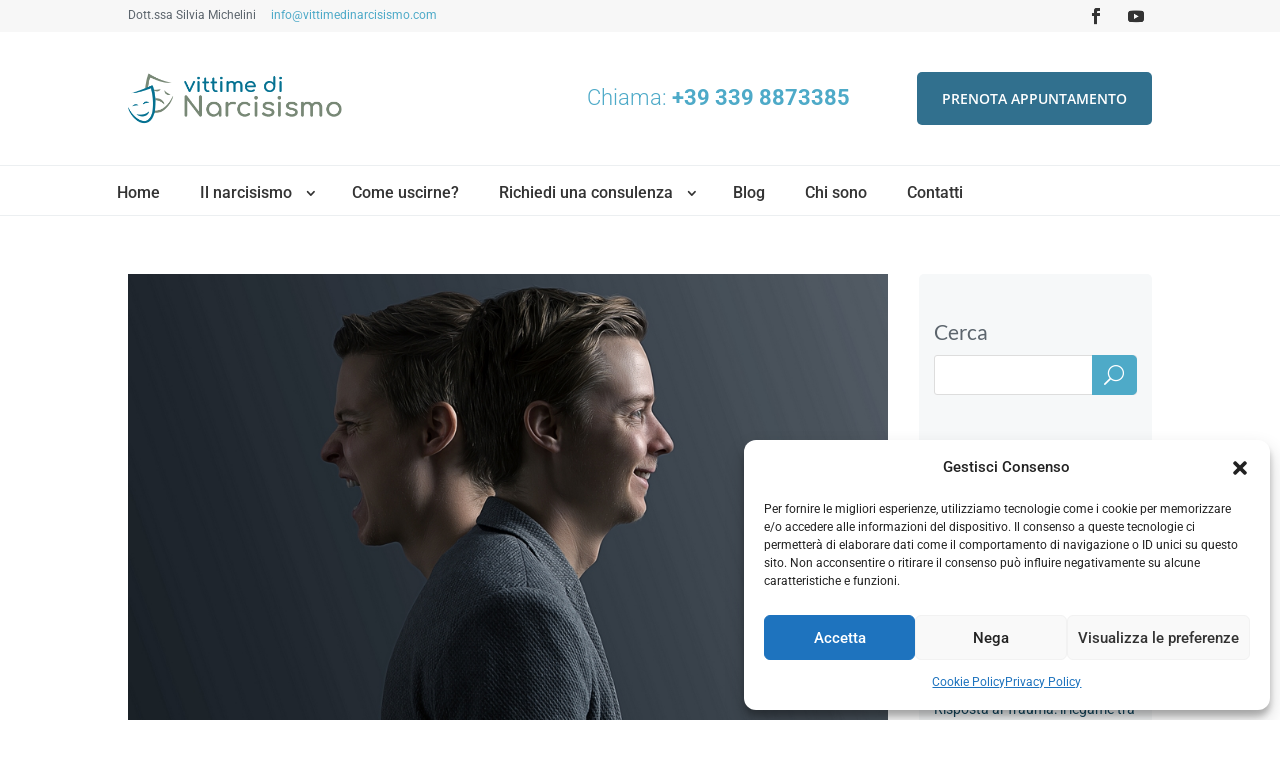

--- FILE ---
content_type: text/css
request_url: https://www.vittimedinarcisismo.com/wp-content/themes/vdn/style.css?ver=4.24.3
body_size: 3691
content:
/*
 Theme Name:     Vittime di narcisismo
 Theme URI:      
 Description:    Vittime di narcisismo Theme
 Author:         Andrea Fiorentini
 Author URI:     
 Template:       Divi
 Version:        1.0.0
*/
 
 
/* =Theme customization starts here
------------------------------------------------------- */
.footer-widget .wp-caption { background: rgba(255,255,255,0); }

h2, h3, h4, h5, h6 { padding-top: 15px; }
body { font-weight: 400; }
body.custom-background { background: #fff !important; }

::-moz-selection {
	color: #fff;
	background-color: #4eaac8;
}

::selection {
	color: #fff;
	background-color: #4eaac8;
}

.et_pb_fullwidth_menu--without-logo .et_pb_menu__menu>nav>ul { padding: 0 !important; }

@media (max-width: 479px) {
    .et_pb_blog_grid h2, .et_pb_post h2 {
        padding-bottom: 10px;
    }
}

.wp-pagenavi { margin-top: 30px; font-weight: bold !important; border-top: 1px solid #f3f3f3; }
.wp-pagenavi a, .wp-pagenavi span { font-weight: bold !important; }

.et-social-twitter a.icon:before { content: '\e0a3'; }

/* General */
.wp-caption {
    max-width: 100%;
    padding: 0px;
    padding-top: 0px;
    border: none;
    background-color: #fff;
    text-align: left;
}

.wp-caption p.wp-caption-text {
    margin: 0;
    padding: 0 4px 5px;
    font-size: 14px;
    font-weight: bold;
}

.wp-caption.alignleft {
    margin: 0 30px 0px 0;
}

h1 { padding-bottom: 20px; }
h1.et_pb_module_header { font-size: 40px; font-weight: bold; color: #fff; }

/*  Header */
.free-du-plugin-header .et_pb_social_media_follow li a.icon::before { color: #333; }
.free-du-plugin-header .et_pb_social_media_follow li { margin-bottom: 0; }
.free-header-menu .fullwidth-menu-nav>ul>li.menu-item>a,
.free-header-menu .fullwidth-menu-nav>ul>li.free-search-menu>a { padding: 15px 20px !important; }
.fullwidth-menu a:hover { color: #31708e !important; }
.free-menu-hover-1 .free-header-menu nav>ul>li:after { display: none !important; }
.free-du-plugin-header p { padding-bottom: 0 !important; }
.free-du-plugin-header { font-weight: normal; }
.free-search-icon-link { display: none !important; }
.free-header-menu .fullwidth-menu-nav>ul>li.menu-item>a, .free-header-menu .fullwidth-menu-nav>ul>li.free-search-menu>a { padding: 15px 40px !important }
.free-header-menu .fullwidth-menu-nav>ul>li.menu-item>a:first-child { padding-left: 0 !important; }
.free-header-menu .fullwidth-menu-nav>ul>li.menu-item.menu-item-has-children>a { margin-right: 20px !important; }

.nav li ul { width: 290px; }
.nav li li { padding: 0 10px; }
/* #top-menu li li a { width: 220px; } */
.fullwidth-menu li li a { width: 270px; padding: 6px 10px; }
.et_pb_fullwidth_menu .fullwidth-menu-nav>ul ul { padding: 10px 0; }

#top-header .container { /* border-bottom: 1px solid #eee; */ font-weight: 500; }
.header-chiama { width: 60% !important; }
.header-prenota { width: 40% !important; }

.et_pb_button { color: #fff !important; }

@media all and (min-width: 980px) {
    .ds-vertical-align { 
        display: flex; 
        flex-direction: column; 
        justify-content: center;
    }

    .ds-horizontal-align { 
        display: flex; 
        flex-direction: row; 
        justify-content: center;
        align-items: center;
    } 
}

/* Home */
.et_pb_fullwidth_header_subhead { font-size: 18px; color: #fff; }

.home-post article { background: #fafbfc !important; border-radius: 0 0 5px 5px; }
.home-post .post-meta { padding: 0!important; }
.home-post a.more-link { font-weight: bold; text-transform: uppercase; font-size: 13px; color: #4eaac8; }
.home-post a.more-link:after { content: " >"; padding-left: 5px; }
.home-post img { border-radius: 5px 5px 0 0; }

.title-home h3:before {
    content: '';
    display: inline-block;
    vertical-align: middle;
    width: 70px;
    height: 1px;
    background-color: #d9e0e4;
    position: absolute;
    bottom: 0;
    left: 50%;
    margin-left: -35px;
}

/* Sidebar */
.et_pb_widget_area_left { padding-right: 0 !important; color: #333 !important; }
a.prenota-appuntamento { background: #31708e; color: #fff !important; display: block; width: 100%; text-align: center; padding: 15px 0; text-transform: uppercase; border-radius: 3px; font-size: 14px; }
a.prenota-appuntamento:hover { background: #124760; }

#sidebar .recent-posts-widget-with-thumbnails, .et_pb_sidebar_0 .recent-posts-widget-with-thumbnails { font-size: 14px !important; line-height: 1.3em !important; font-weight: normal; }
#sidebar .recent-posts-widget-with-thumbnails li, .et_pb_sidebar_0 .recent-posts-widget-with-thumbnails li { border-top: 1px solid #ddd; padding: 15px 0 5px 0; margin: 0 !important; }
#sidebar .recent-posts-widget-with-thumbnails a, .et_pb_sidebar_0 .recent-posts-widget-with-thumbnails a { color: #124760 !important; }
#sidebar .recent-posts-widget-with-thumbnails a:hover, .et_pb_sidebar_0 .recent-posts-widget-with-thumbnails a:hover { color: #169BC8 !important; }


.page .et_section_specialty .et_pb_column_1 { background: rgb(246, 248, 249) !important; border-radius: 5px; padding-right: 15px !important; padding-left: 15px !important; }


.page h3 { /* font-size: 22px !important; */ }

.ds-icon-search .et_pb_searchform:before,
.widget_search div::before {
    content: '\55';
    position: absolute;
    font-family: 'ETModules';
    z-index: 1;
    right: 0;
    font-size: 20px;
    padding: 8px 13px 0 0 ;
    color: #fff;
    z-index: 10;
}

.ds-icon-search input.et_pb_searchsubmit,
.widget_search input#searchsubmit {
    background: #4eaac8;
    color: transparent;
    border: none;
    width: 45px;
    z-index: 2;
    border-radius: 0 5px 5px 0;
}

.ds-icon-search input.et_pb_s,
.widget_search input#s {
    padding-right: 55px !important;
}

/* Page */
/* .page-left { padding-top: 0 !important; } */
.cta { font-weight: normal; }
@media all and (min-width: 980px) {
    .cta-left { width: 60% !important; }
    .cta-right { width: 40% !important; }
}

.page .et_pb_text_inner p { text-align: justify; }

.entry-content tr td, body.et-pb-preview #main-content .container tr td {
    padding: 6px 24px;
    border: 1px solid #eee;
}

.page .et_pb_text_inner ul { list-style: none }
.page .et_pb_text_inner li::before {
    content: ""; color: red;
    display: inline-block;
    margin-right: 0.9em;
    margin-left: -1.5em;
    background: #4eaac8;
    width: 8px;
    height: 8px;
    border-radius: 5px;
}

.page .et_pb_text_inner li { margin-left: 0.5em; margin-bottom: 5px; }

.page p:last-of-type { padding-bottom: 1em; }

.entry-content table, body.et-pb-preview #main-content .container table { /* margin-bottom: 30px; */ font-size: 16px !important; font-weight: normal; }

.page .et_social_icons_container { width: 74.25% !important }

blockquote {
    margin: 20px 0 0px;
    padding-left: 0;
    border-left: none;
}

blockquote p::before {
    content: '';
    display: inline-block;
    vertical-align: middle;
    background: url(imgs/blockquote.png) no-repeat center center;
    width: 25px;
    height: 25px;
    margin-top: -20px;
    margin-right: 11px;
}

blockquote p {
    font-size: 22px;
    line-height: 32px;
    color: #42474c;
    font-weight: 400;
    margin: 0 0 17px;
    letter-spacing: 0.3px;
    text-align: left !important;
}

blockquote p:last-of-type {
    font-size: 18px;
    line-height: 24px;
    color: #5c656d;
    font-weight: 400;
}

blockquote p:last-of-type:before {
    content: "—";
    background: none!important;
    margin-right: 0;
    margin-bottom: -12px;
}

/* Single */
@media (min-width: 981px), all {
    #left-area {
        width: 74.25%;
        margin-right: 3%;
        padding-bottom: 23px;
    }
    
    .et_right_sidebar #left-area {
        padding-right: 0;
    }
}

.single #sidebar, .search #sidebar, .archive #sidebar { background: rgb(246, 248, 249); width: 22.75%; margin-right: 0; border-radius: 5px; }
.single #sidebar, .search #sidebar, .archive #sidebar { padding: 2.855% 15px; }

.single .entry-title { font-size: 36px; font-weight: bold; padding-bottom: 0; }
.single .post-meta { font-weight: normal; margin-top: 3px; }
.single #comment-wrap { padding-top: 30px; }

.single #main-content .container { padding-top: 30px; }
.single h1.entry-title { font-size: 31px; color: #31708e }
.single .entry-content h2 { font-size: 26px; padding: 10px 0; font-weight: bold; }
.single .entry-content h3 { font-size: 23px; padding: 10px 0; font-weight: bold; }
.single .entry-content h4 { font-size: 20px; padding: 10px 0; font-weight: bold; }
.single .et_pb_post .entry-content { padding-top: 0; }
.single .entry-content p, .single .entry-content li { text-align: justify; -webkit-hyphens: auto; -ms-hyphens: auto; hyphens: auto; }
#left-area .post-meta a, .single .entry-content a { color: #4eaac8 }
img.alignleft { margin-top: 5px; }

/* Blog */

@media all and (min-width: 980px) {
    #page-container .et_pb_post {
        clear: both !important;
        float: none !important;
        margin: 0 !important;
    }
    
		.et_pb_posts .et_pb_post img,
		.et_pb_posts .et_overlay {
			height: 250px !important;
			width: 350px;
			float: none;
			left: 0;
			margin-right: 25px;
			object-fit: cover;
			margin-top: 5px;
		}
		.entry-featured-image-url { float: left; }

}

.page-id-43603 .entry-title { font-weight: bold; font-size: 23px; line-height: 1.3em; }
.page-id-43603 .post-meta { font-size: 14px !important; line-height: 14px; color: #5c656d; font-weight: bold; }
.page-id-43603 .more-link { float: right; font-weight: bold; text-transform: uppercase; font-size: 13px; clear: none !important; }
.page-id-43603 .more-link:after { content: ">"; padding-left: 5px; color: #31708e; }
.page-id-43603 .post-content p { padding-bottom: 0 !important; }
.page-id-43603 article { padding-bottom: 30px !important; }

/* Comment Form */
#commentform {
    padding-bottom: 10px;
}

#commentform .submit.et_pb_button { padding: 13px 25px !important; font-weight: bold !important; text-transform: uppercase; }

#commentform input[type=email], #commentform input[type=text], #commentform input[type=url], #commentform textarea {
    padding: 12px;
    border: 1px solid #e7e8e9 !important;
    color: #5c656d !important;
    background-color: #fff;
    font-size: 14px;
    -moz-border-radius: 5px !important;
    webkit-border-radius: 5px !important;
    border-radius: 5px !important;
}

#commentform .comment-form-url { display: none; }
#commentform .comment-form-author { float: left; width: 50%; }
#commentform .comment-form-author input { width: 97%; }
#commentform .comment-form-email { display: inline-block; width: 50%; }
#commentform .comment-form-email input { float: right; width: 97%; }

/* Contact Form */
.wpcf7 { font-weight: normal !important; }

.wpcf7-text, .wpcf7-textarea, .wpcf7-captchar {
    background-color: #fff !important;
    border: 1px solid #e7e8e9 !important;
    width: 100% !important;
    -moz-border-radius: 5px !important;
    -webkit-border-radius: 5px !important;
    border-radius: 5px !important;
    font-size: 14px;
    color: #5c656d !important;
    padding: 16px !important;
    -moz-box-sizing: border-box;
    -webkit-box-sizing: border-box;
    box-sizing: border-box;
}
.wpcf7-submit {
    color: #fff !important;
    margin: 8px auto 0;
    cursor: pointer;
    font-size: 16px;
    font-weight: 500;
    -moz-border-radius: 5px;
    -webkit-border-radius: 5px;
    border-radius: 5px;
    padding: 10px 30px;
    line-height: 1.7em;
    background: #4eaac8;
    border: 1px solid #4eaac8;
    -webkit-font-smoothing: antialiased;
    -moz-osx-font-smoothing: grayscale;
    -moz-transition: all 0.2s;
    -webkit-transition: all 0.2s;
    transition: all 0.2s;
}
.wpcf7-submit:hover { 
    background-color: #31708e; 
    border-color:#31708e; 
    padding: 10px 30px !important;
    color: #fff !important;
}

span.wpcf7-list-item {
    margin: 0;
}

/* Search */
@media all and (min-width: 980px) {
    .search article { padding-bottom: 30px; }
    .search .entry-title { padding-bottom: 0; }
    .search .post-meta { padding-bottom: 0 !important; }
}

/* Footer */
#main-footer { font-weight: normal; }
.footer-widget { color: #5c656d !important; font-weight: 300 !important; }
.et_pb_gutters3.et_pb_footer_columns4 .footer-widget .fwidget { margin-bottom: 20px; }
.et_monarch .et_social_networks .et_social_icon, .et_monarch .et_social_networks .et_social_icon:before, .et_monarch .et_social_networks .et_social_icon:after { width: 38px; height: 38px; }
/* 
#main-footer .widget_monarchwidget li.et_social_facebook,
#main-footer .widget_monarchwidget .et_social_circle li.et_social_facebook i {
    background: transparent !important;
    color: #c2c6c9 !important;
    width: 20px;
}
#main-footer .widget_monarchwidget li.et_social_facebook:hover,
#main-footer .widget_monarchwidget .et_social_circle li.et_social_facebook:hover i,
#main-footer .widget_monarchwidget li.et_social_youtube:hover,
#main-footer .widget_monarchwidget .et_social_circle li.et_social_youtube:hover i {
    color: #4eaac8 !important;
}
 */

/* 
#main-footer .widget_monarchwidget li.et_social_youtube,
#main-footer .widget_monarchwidget .et_social_circle li.et_social_youtube i {
    background: transparent !important;
    color: #c2c6c9 !important;
}
 */

#main-footer .title {
    font-size: 12px;
    line-height: 14px;
    color: #42474c !important;
    margin: 0px 0 26px;
    text-transform: uppercase;
    font-weight: 700;
}

@media only screen and (max-width: 479px) {
    #main-footer .title {
        font-size: 15px;
        line-height: 14px;
        color: #333 !important;
        margin: 10px 0 16px;
        text-transform: uppercase;
        font-weight: 700;
    }
}

#main-footer .footer-widget ul li { padding-left: 0; }
#main-footer .footer-widget ul li:before { display: none; width: 0 !important; padding: 0 !important; margin: 0 !important; }
#main-footer .footer-widget ul li a { color: #42474c; font-weight: 500; }
#main-footer .footer-widget ul li a:hover { color: #4eaac8; }
#main-footer .footer-widget .rpwwt-post-date { margin-top: 10px; font-size: 13px; line-height: 14px; font-weight: 300; color: #5c656d; }
#main-footer .widget_nav_menu a { color: #4eaac8 !important; font-weight: 500; }

#footer-info {  }

@media only screen and (max-width: 479px) {
    #main-footer .et_social_networks li, #main-footer .et_social_mobile .et_social_networks li {
        width: 30px !important;
        display: inline-block !important;
        float: none !important;
    }
    
    #main-footer .et_social_top div, #main-footer .et_social_top ul, #main-footer .et_social_top li, #main-footer .et_social_top span, #main-footer .et_social_top a, #main-footer .et_social_top .et_social_icons_container {
        text-align: left;
    }
}

/*** Responsive Styles Large Desktop And Above ***/
@media all and (min-width: 1405px) {
    .et_pb_fullwidth_header .et_pb_fullwidth_header_container.left .header-content {
        width: 50%;
    }
}
 
/*** Responsive Styles Standard Desktop Only ***/
@media all and (min-width: 1100px) and (max-width: 1405px) {
    .et_pb_fullwidth_header .et_pb_fullwidth_header_container.left .header-content {
        width: 50%;
    }
    .special-header .et_pb_column_3_4 .et_pb_row_inner_0 { max-width: 100% !important; }
    .header-chiama { width: 60% !important; }
    .header-chiama p { font-size: 22px !important; line-height: 2.4em !important; }
    .header-prenota { width: 40% !important; }
}
 
@media all and (min-width: 981px) and (max-width: 1100px) {
    .special-header .et_pb_column_3_4 .et_pb_row_inner_0 { max-width: 100% !important; }
    .header-chiama { width: 55% !important; }
    .header-chiama p { font-size: 22px !important; line-height: 2.4em !important; }
    .header-prenota { width: 45% !important; }
    .free-header-menu .fullwidth-menu-nav>ul>li.menu-item>a, .free-header-menu .fullwidth-menu-nav>ul>li.free-search-menu>a { padding: 15px 20px !important }
}
 
/*** Responsive Styles Tablet Only ***/
@media all and (min-width: 768px) and (max-width: 980px) {
    #sidebar { margin-bottom: 30px; }     
 
}
 
/*** Responsive Styles Smartphone Only ***/
@media all and (max-width: 767px) {
    #sidebar { margin-bottom: 10px; } 
    
}
 
/*** Responsive Styles Smartphone Portrait ***/
@media all and (max-width: 479px) {
    .et_pb_fullwidth_header { padding: 0; }
    .cta-left { padding-bottom: 20px; }
    .et_pb_widget.widget_search { padding-top: 20px; }
    #sidebar .recent-posts-widget-with-thumbnails, .et_pb_sidebar_0 .recent-posts-widget-with-thumbnails { font-size: 15px !important; padding-bottom: 5px; }
    .et_social_inline { margin-top: 30px !important; }
    #footer-bottom .container { width: 90%; }
    blockquote p { font-size: 20px; line-height: 30px; }
    blockquote p:last-of-type { font-size: 16px; }
    .entry-content table, body.et-pb-preview #main-content .container table { font-size: 14px !important; }
    .entry-content tr td, body.et-pb-preview #main-content .container tr td { padding: 6px 14px; }
    .page-id-43603 .et_pb_section_1 { padding-top: 30px; }
    .et_pb_post .entry-featured-image-url { margin-bottom: 15px; }
    .page-id-43603 .more-link { margin-top: 15px; }
    .single #main-content .container, .archive #main-content .container, .search #main-content .container { padding-top: 10px; padding-bottom: 30px; }
    .single .entry-title { font-size: 30px; line-height: 34px; font-weight: bold; padding-bottom: 10px; }
    .archive h2.entry-title, .search h2.entry-title { font-size: 24px; padding-bottom: 0px; font-weight: bold; }
    .fullsize { width: 100% !important; margin-bottom: 15px; }
    .wp-caption.alignleft { width: 100% !important; }
 
}

--- FILE ---
content_type: application/x-javascript
request_url: https://www.vittimedinarcisismo.com/wp-content/uploads/wtfdivi/wp_footer.js?ver=1588400898
body_size: 159
content:
jQuery(function($){$('#footer-info').html("&copy;<span class=\"divibooster_year\"><\/span><script>jQuery(function($){$(\".divibooster_year\").text(new Date().getFullYear());});<\/script>  <a href=\"http:\/\/www.vittimedinarcisismo.com\/\">Vittime di narcisismo<\/a> - <a href=\"http:\/\/www.silviamichelini.com\/\">Dott.ssa Silvia Michelini<\/a> - Iscrizione Albo degli Psicologi del Lazio nr. 18762 - P.IVA 14402421003 - Codice Univoco USAL8PV");});